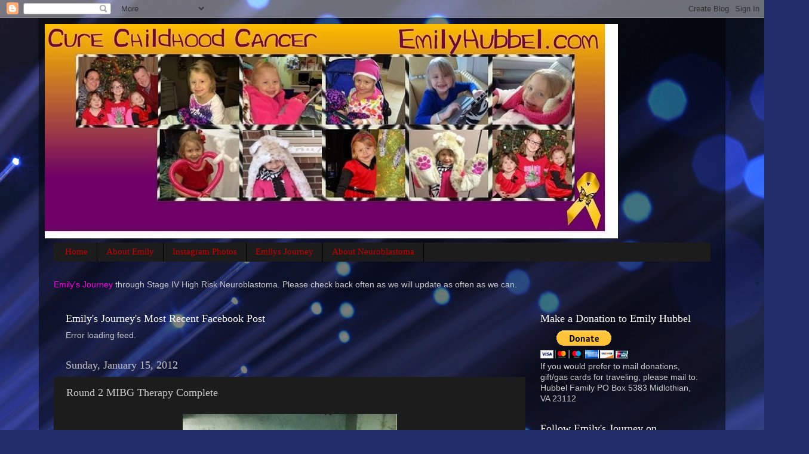

--- FILE ---
content_type: text/html; charset=UTF-8
request_url: http://www.emilyhubbel.com/2012/01/round-2-mibg-therapy-complete.html
body_size: 19511
content:
<!DOCTYPE html>
<html class='v2' dir='ltr' lang='en'>
<head>
<link href='https://www.blogger.com/static/v1/widgets/4128112664-css_bundle_v2.css' rel='stylesheet' type='text/css'/>
<meta content='width=1100' name='viewport'/>
<meta content='text/html; charset=UTF-8' http-equiv='Content-Type'/>
<meta content='blogger' name='generator'/>
<link href='http://www.emilyhubbel.com/favicon.ico' rel='icon' type='image/x-icon'/>
<link href='http://www.emilyhubbel.com/2012/01/round-2-mibg-therapy-complete.html' rel='canonical'/>
<link rel="alternate" type="application/atom+xml" title="Emily Hubbel - Atom" href="http://www.emilyhubbel.com/feeds/posts/default" />
<link rel="alternate" type="application/rss+xml" title="Emily Hubbel - RSS" href="http://www.emilyhubbel.com/feeds/posts/default?alt=rss" />
<link rel="service.post" type="application/atom+xml" title="Emily Hubbel - Atom" href="https://www.blogger.com/feeds/4897988351474195904/posts/default" />

<link rel="alternate" type="application/atom+xml" title="Emily Hubbel - Atom" href="http://www.emilyhubbel.com/feeds/1693398393697519785/comments/default" />
<!--Can't find substitution for tag [blog.ieCssRetrofitLinks]-->
<link href='https://blogger.googleusercontent.com/img/b/R29vZ2xl/AVvXsEgvFXTA43q6JSmArYI9mQ-se6CXXWPWoKMqZvBM3CwoI280GUChC94OYnS-U37MtlHp5ywQX6ldy1l6t-xUyzTCMBTvfLquqGs-EIeTXoNo689Ek8r5KWBkXxjsIh_a6FrpGBkvB6CC_H_8/s640/blogger-image--1680542337.jpg' rel='image_src'/>
<meta content='http://www.emilyhubbel.com/2012/01/round-2-mibg-therapy-complete.html' property='og:url'/>
<meta content='Round 2 MIBG Therapy Complete' property='og:title'/>
<meta content='A blog about Emily&#39;s journey through childhood cancer, neuroblastoma, Stage IV' property='og:description'/>
<meta content='https://blogger.googleusercontent.com/img/b/R29vZ2xl/AVvXsEgvFXTA43q6JSmArYI9mQ-se6CXXWPWoKMqZvBM3CwoI280GUChC94OYnS-U37MtlHp5ywQX6ldy1l6t-xUyzTCMBTvfLquqGs-EIeTXoNo689Ek8r5KWBkXxjsIh_a6FrpGBkvB6CC_H_8/w1200-h630-p-k-no-nu/blogger-image--1680542337.jpg' property='og:image'/>
<title>Emily Hubbel: Round 2 MIBG Therapy Complete</title>
<style id='page-skin-1' type='text/css'><!--
/*-----------------------------------------------
Blogger Template Style
Name:     Picture Window
Designer: Blogger
URL:      www.blogger.com
----------------------------------------------- */
/* Content
----------------------------------------------- */
body {
font: normal normal 15px Arial, Tahoma, Helvetica, FreeSans, sans-serif;
color: #cccccc;
background: #212c6a url(http://themes.googleusercontent.com/image?id=1hCfLZuvAMTaPFcYWfwMqSUvHQ40WoSRINV1LYkgf4RuUOJ_E3-iX-hl2rlpon2quJCUu) no-repeat fixed top center /* Credit: RBFried (http://www.istockphoto.com/googleimages.php?id=2524046&platform=blogger) */;
}
html body .region-inner {
min-width: 0;
max-width: 100%;
width: auto;
}
.content-outer {
font-size: 90%;
}
a:link {
text-decoration:none;
color: #ff00e4;
}
a:visited {
text-decoration:none;
color: #dd00d4;
}
a:hover {
text-decoration:underline;
color: #ff00d3;
}
.content-outer {
background: transparent url(//www.blogblog.com/1kt/transparent/black50.png) repeat scroll top left;
-moz-border-radius: 0;
-webkit-border-radius: 0;
-goog-ms-border-radius: 0;
border-radius: 0;
-moz-box-shadow: 0 0 3px rgba(0, 0, 0, .15);
-webkit-box-shadow: 0 0 3px rgba(0, 0, 0, .15);
-goog-ms-box-shadow: 0 0 3px rgba(0, 0, 0, .15);
box-shadow: 0 0 3px rgba(0, 0, 0, .15);
margin: 0 auto;
}
.content-inner {
padding: 10px;
}
/* Header
----------------------------------------------- */
.header-outer {
background: transparent none repeat-x scroll top left;
_background-image: none;
color: #ffffff;
-moz-border-radius: 0;
-webkit-border-radius: 0;
-goog-ms-border-radius: 0;
border-radius: 0;
}
.Header img, .Header #header-inner {
-moz-border-radius: 0;
-webkit-border-radius: 0;
-goog-ms-border-radius: 0;
border-radius: 0;
}
.header-inner .Header .titlewrapper,
.header-inner .Header .descriptionwrapper {
padding-left: 30px;
padding-right: 30px;
}
.Header h1 {
font: normal normal 48px Georgia, Utopia, 'Palatino Linotype', Palatino, serif;
text-shadow: 1px 1px 3px rgba(0, 0, 0, 0.3);
}
.Header h1 a {
color: #ffffff;
}
.Header .description {
font-size: 130%;
}
/* Tabs
----------------------------------------------- */
.tabs-inner {
margin: .5em 15px 1em;
padding: 0;
}
.tabs-inner .section {
margin: 0;
}
.tabs-inner .widget ul {
padding: 0;
background: #1c1c1c none repeat scroll bottom;
-moz-border-radius: 0;
-webkit-border-radius: 0;
-goog-ms-border-radius: 0;
border-radius: 0;
}
.tabs-inner .widget li {
border: none;
}
.tabs-inner .widget li a {
display: inline-block;
padding: .5em 1em;
margin-right: 0;
color: #c90000;
font: normal normal 15px Georgia, Utopia, 'Palatino Linotype', Palatino, serif;
-moz-border-radius: 0 0 0 0;
-webkit-border-top-left-radius: 0;
-webkit-border-top-right-radius: 0;
-goog-ms-border-radius: 0 0 0 0;
border-radius: 0 0 0 0;
background: transparent none no-repeat scroll top left;
border-right: 1px solid #000000;
}
.tabs-inner .widget li:first-child a {
padding-left: 1.25em;
-moz-border-radius-topleft: 0;
-moz-border-radius-bottomleft: 0;
-webkit-border-top-left-radius: 0;
-webkit-border-bottom-left-radius: 0;
-goog-ms-border-top-left-radius: 0;
-goog-ms-border-bottom-left-radius: 0;
border-top-left-radius: 0;
border-bottom-left-radius: 0;
}
.tabs-inner .widget li.selected a,
.tabs-inner .widget li a:hover {
position: relative;
z-index: 1;
background: #dd00d4 none repeat scroll bottom;
color: #ffffff;
-moz-box-shadow: 0 0 0 rgba(0, 0, 0, .15);
-webkit-box-shadow: 0 0 0 rgba(0, 0, 0, .15);
-goog-ms-box-shadow: 0 0 0 rgba(0, 0, 0, .15);
box-shadow: 0 0 0 rgba(0, 0, 0, .15);
}
/* Headings
----------------------------------------------- */
h2 {
font: normal normal 18px Georgia, Utopia, 'Palatino Linotype', Palatino, serif;
text-transform: none;
color: #ffffff;
margin: .5em 0;
}
/* Main
----------------------------------------------- */
.main-outer {
background: transparent none repeat scroll top center;
-moz-border-radius: 0 0 0 0;
-webkit-border-top-left-radius: 0;
-webkit-border-top-right-radius: 0;
-webkit-border-bottom-left-radius: 0;
-webkit-border-bottom-right-radius: 0;
-goog-ms-border-radius: 0 0 0 0;
border-radius: 0 0 0 0;
-moz-box-shadow: 0 0 0 rgba(0, 0, 0, .15);
-webkit-box-shadow: 0 0 0 rgba(0, 0, 0, .15);
-goog-ms-box-shadow: 0 0 0 rgba(0, 0, 0, .15);
box-shadow: 0 0 0 rgba(0, 0, 0, .15);
}
.main-inner {
padding: 15px 20px 20px;
}
.main-inner .column-center-inner {
padding: 0 0;
}
.main-inner .column-left-inner {
padding-left: 0;
}
.main-inner .column-right-inner {
padding-right: 0;
}
/* Posts
----------------------------------------------- */
h3.post-title {
margin: 0;
font: normal normal 18px Georgia, Utopia, 'Palatino Linotype', Palatino, serif;
}
.comments h4 {
margin: 1em 0 0;
font: normal normal 18px Georgia, Utopia, 'Palatino Linotype', Palatino, serif;
}
.date-header span {
color: #c3c3c3;
}
.post-outer {
background-color: #1c1c1c;
border: solid 1px transparent;
-moz-border-radius: 0;
-webkit-border-radius: 0;
border-radius: 0;
-goog-ms-border-radius: 0;
padding: 15px 20px;
margin: 0 -20px 20px;
}
.post-body {
line-height: 1.4;
font-size: 110%;
position: relative;
}
.post-header {
margin: 0 0 1.5em;
color: #999999;
line-height: 1.6;
}
.post-footer {
margin: .5em 0 0;
color: #999999;
line-height: 1.6;
}
#blog-pager {
font-size: 140%
}
#comments .comment-author {
padding-top: 1.5em;
border-top: dashed 1px #ccc;
border-top: dashed 1px rgba(128, 128, 128, .5);
background-position: 0 1.5em;
}
#comments .comment-author:first-child {
padding-top: 0;
border-top: none;
}
.avatar-image-container {
margin: .2em 0 0;
}
/* Comments
----------------------------------------------- */
.comments .comments-content .icon.blog-author {
background-repeat: no-repeat;
background-image: url([data-uri]);
}
.comments .comments-content .loadmore a {
border-top: 1px solid #ff00d3;
border-bottom: 1px solid #ff00d3;
}
.comments .continue {
border-top: 2px solid #ff00d3;
}
/* Widgets
----------------------------------------------- */
.widget ul, .widget #ArchiveList ul.flat {
padding: 0;
list-style: none;
}
.widget ul li, .widget #ArchiveList ul.flat li {
border-top: dashed 1px #ccc;
border-top: dashed 1px rgba(128, 128, 128, .5);
}
.widget ul li:first-child, .widget #ArchiveList ul.flat li:first-child {
border-top: none;
}
.widget .post-body ul {
list-style: disc;
}
.widget .post-body ul li {
border: none;
}
/* Footer
----------------------------------------------- */
.footer-outer {
color:#c3c3c3;
background: transparent none repeat scroll top center;
-moz-border-radius: 0 0 0 0;
-webkit-border-top-left-radius: 0;
-webkit-border-top-right-radius: 0;
-webkit-border-bottom-left-radius: 0;
-webkit-border-bottom-right-radius: 0;
-goog-ms-border-radius: 0 0 0 0;
border-radius: 0 0 0 0;
-moz-box-shadow: 0 0 0 rgba(0, 0, 0, .15);
-webkit-box-shadow: 0 0 0 rgba(0, 0, 0, .15);
-goog-ms-box-shadow: 0 0 0 rgba(0, 0, 0, .15);
box-shadow: 0 0 0 rgba(0, 0, 0, .15);
}
.footer-inner {
padding: 10px 20px 20px;
}
.footer-outer a {
color: #c90000;
}
.footer-outer a:visited {
color: #850008;
}
.footer-outer a:hover {
color: #c90d00;
}
.footer-outer .widget h2 {
color: #ffffff;
}
/* Mobile
----------------------------------------------- */
html body.mobile {
height: auto;
}
html body.mobile {
min-height: 480px;
background-size: 100% auto;
}
.mobile .body-fauxcolumn-outer {
background: transparent none repeat scroll top left;
}
html .mobile .mobile-date-outer, html .mobile .blog-pager {
border-bottom: none;
background: transparent none repeat scroll top center;
margin-bottom: 10px;
}
.mobile .date-outer {
background: transparent none repeat scroll top center;
}
.mobile .header-outer, .mobile .main-outer,
.mobile .post-outer, .mobile .footer-outer {
-moz-border-radius: 0;
-webkit-border-radius: 0;
-goog-ms-border-radius: 0;
border-radius: 0;
}
.mobile .content-outer,
.mobile .main-outer,
.mobile .post-outer {
background: inherit;
border: none;
}
.mobile .content-outer {
font-size: 100%;
}
.mobile-link-button {
background-color: #ff00e4;
}
.mobile-link-button a:link, .mobile-link-button a:visited {
color: #1c1c1c;
}
.mobile-index-contents {
color: #cccccc;
}
.mobile .tabs-inner .PageList .widget-content {
background: #dd00d4 none repeat scroll bottom;
color: #ffffff;
}
.mobile .tabs-inner .PageList .widget-content .pagelist-arrow {
border-left: 1px solid #000000;
}

--></style>
<style id='template-skin-1' type='text/css'><!--
body {
min-width: 1150px;
}
.content-outer, .content-fauxcolumn-outer, .region-inner {
min-width: 1150px;
max-width: 1150px;
_width: 1150px;
}
.main-inner .columns {
padding-left: 0;
padding-right: 310px;
}
.main-inner .fauxcolumn-center-outer {
left: 0;
right: 310px;
/* IE6 does not respect left and right together */
_width: expression(this.parentNode.offsetWidth -
parseInt("0") -
parseInt("310px") + 'px');
}
.main-inner .fauxcolumn-left-outer {
width: 0;
}
.main-inner .fauxcolumn-right-outer {
width: 310px;
}
.main-inner .column-left-outer {
width: 0;
right: 100%;
margin-left: -0;
}
.main-inner .column-right-outer {
width: 310px;
margin-right: -310px;
}
#layout {
min-width: 0;
}
#layout .content-outer {
min-width: 0;
width: 800px;
}
#layout .region-inner {
min-width: 0;
width: auto;
}
body#layout div.add_widget {
padding: 8px;
}
body#layout div.add_widget a {
margin-left: 32px;
}
--></style>
<style>
    body {background-image:url(http\:\/\/themes.googleusercontent.com\/image?id=1hCfLZuvAMTaPFcYWfwMqSUvHQ40WoSRINV1LYkgf4RuUOJ_E3-iX-hl2rlpon2quJCUu);}
    
@media (max-width: 200px) { body {background-image:url(http\:\/\/themes.googleusercontent.com\/image?id=1hCfLZuvAMTaPFcYWfwMqSUvHQ40WoSRINV1LYkgf4RuUOJ_E3-iX-hl2rlpon2quJCUu&options=w200);}}
@media (max-width: 400px) and (min-width: 201px) { body {background-image:url(http\:\/\/themes.googleusercontent.com\/image?id=1hCfLZuvAMTaPFcYWfwMqSUvHQ40WoSRINV1LYkgf4RuUOJ_E3-iX-hl2rlpon2quJCUu&options=w400);}}
@media (max-width: 800px) and (min-width: 401px) { body {background-image:url(http\:\/\/themes.googleusercontent.com\/image?id=1hCfLZuvAMTaPFcYWfwMqSUvHQ40WoSRINV1LYkgf4RuUOJ_E3-iX-hl2rlpon2quJCUu&options=w800);}}
@media (max-width: 1200px) and (min-width: 801px) { body {background-image:url(http\:\/\/themes.googleusercontent.com\/image?id=1hCfLZuvAMTaPFcYWfwMqSUvHQ40WoSRINV1LYkgf4RuUOJ_E3-iX-hl2rlpon2quJCUu&options=w1200);}}
/* Last tag covers anything over one higher than the previous max-size cap. */
@media (min-width: 1201px) { body {background-image:url(http\:\/\/themes.googleusercontent.com\/image?id=1hCfLZuvAMTaPFcYWfwMqSUvHQ40WoSRINV1LYkgf4RuUOJ_E3-iX-hl2rlpon2quJCUu&options=w1600);}}
  </style>
<link href='https://www.blogger.com/dyn-css/authorization.css?targetBlogID=4897988351474195904&amp;zx=bce6fae2-872e-4d79-bc42-74953166c704' media='none' onload='if(media!=&#39;all&#39;)media=&#39;all&#39;' rel='stylesheet'/><noscript><link href='https://www.blogger.com/dyn-css/authorization.css?targetBlogID=4897988351474195904&amp;zx=bce6fae2-872e-4d79-bc42-74953166c704' rel='stylesheet'/></noscript>
<meta name='google-adsense-platform-account' content='ca-host-pub-1556223355139109'/>
<meta name='google-adsense-platform-domain' content='blogspot.com'/>

</head>
<body class='loading variant-screen'>
<div class='navbar section' id='navbar' name='Navbar'><div class='widget Navbar' data-version='1' id='Navbar1'><script type="text/javascript">
    function setAttributeOnload(object, attribute, val) {
      if(window.addEventListener) {
        window.addEventListener('load',
          function(){ object[attribute] = val; }, false);
      } else {
        window.attachEvent('onload', function(){ object[attribute] = val; });
      }
    }
  </script>
<div id="navbar-iframe-container"></div>
<script type="text/javascript" src="https://apis.google.com/js/platform.js"></script>
<script type="text/javascript">
      gapi.load("gapi.iframes:gapi.iframes.style.bubble", function() {
        if (gapi.iframes && gapi.iframes.getContext) {
          gapi.iframes.getContext().openChild({
              url: 'https://www.blogger.com/navbar/4897988351474195904?po\x3d1693398393697519785\x26origin\x3dhttp://www.emilyhubbel.com',
              where: document.getElementById("navbar-iframe-container"),
              id: "navbar-iframe"
          });
        }
      });
    </script><script type="text/javascript">
(function() {
var script = document.createElement('script');
script.type = 'text/javascript';
script.src = '//pagead2.googlesyndication.com/pagead/js/google_top_exp.js';
var head = document.getElementsByTagName('head')[0];
if (head) {
head.appendChild(script);
}})();
</script>
</div></div>
<div class='body-fauxcolumns'>
<div class='fauxcolumn-outer body-fauxcolumn-outer'>
<div class='cap-top'>
<div class='cap-left'></div>
<div class='cap-right'></div>
</div>
<div class='fauxborder-left'>
<div class='fauxborder-right'></div>
<div class='fauxcolumn-inner'>
</div>
</div>
<div class='cap-bottom'>
<div class='cap-left'></div>
<div class='cap-right'></div>
</div>
</div>
</div>
<div class='content'>
<div class='content-fauxcolumns'>
<div class='fauxcolumn-outer content-fauxcolumn-outer'>
<div class='cap-top'>
<div class='cap-left'></div>
<div class='cap-right'></div>
</div>
<div class='fauxborder-left'>
<div class='fauxborder-right'></div>
<div class='fauxcolumn-inner'>
</div>
</div>
<div class='cap-bottom'>
<div class='cap-left'></div>
<div class='cap-right'></div>
</div>
</div>
</div>
<div class='content-outer'>
<div class='content-cap-top cap-top'>
<div class='cap-left'></div>
<div class='cap-right'></div>
</div>
<div class='fauxborder-left content-fauxborder-left'>
<div class='fauxborder-right content-fauxborder-right'></div>
<div class='content-inner'>
<header>
<div class='header-outer'>
<div class='header-cap-top cap-top'>
<div class='cap-left'></div>
<div class='cap-right'></div>
</div>
<div class='fauxborder-left header-fauxborder-left'>
<div class='fauxborder-right header-fauxborder-right'></div>
<div class='region-inner header-inner'>
<div class='header section' id='header' name='Header'><div class='widget Header' data-version='1' id='Header1'>
<div id='header-inner'>
<a href='http://www.emilyhubbel.com/' style='display: block'>
<img alt='Emily Hubbel' height='359px; ' id='Header1_headerimg' src='https://blogger.googleusercontent.com/img/b/R29vZ2xl/AVvXsEiEWenIljol8Nm-TTVRMNCFM8qKuWYS95vIO7CUYJX5QMHJyj8zmxLwid2dpgu4wJq3R0z2BpwdOliHL24Z2XHw0pwDpq0Ad6ngCjV15iCUdL02x5NfWKG7eRJe8Yw08Ui_upVdwttHSGG5/s1600/image.jpg' style='display: block' width='960px; '/>
</a>
</div>
</div></div>
</div>
</div>
<div class='header-cap-bottom cap-bottom'>
<div class='cap-left'></div>
<div class='cap-right'></div>
</div>
</div>
</header>
<div class='tabs-outer'>
<div class='tabs-cap-top cap-top'>
<div class='cap-left'></div>
<div class='cap-right'></div>
</div>
<div class='fauxborder-left tabs-fauxborder-left'>
<div class='fauxborder-right tabs-fauxborder-right'></div>
<div class='region-inner tabs-inner'>
<div class='tabs section' id='crosscol' name='Cross-Column'><div class='widget PageList' data-version='1' id='PageList1'>
<h2>Pages</h2>
<div class='widget-content'>
<ul>
<li>
<a href='http://www.emilyhubbel.com/'>Home</a>
</li>
<li>
<a href='http://www.emilyhubbel.com/p/about-emily.html'>About Emily</a>
</li>
<li>
<a href='http://instajelly.com/emilyhubbeldotcom'>Instagram Photos</a>
</li>
<li>
<a href='http://www.emilyhubbel.com/p/emilys-journey.html'>Emilys Journey</a>
</li>
<li>
<a href='http://www.emilyhubbel.com/p/about-neuroblastoma.html'>About Neuroblastoma</a>
</li>
</ul>
<div class='clear'></div>
</div>
</div><div class='widget Text' data-version='1' id='Text1'>
<div class='widget-content'>
<a href="http://www.facebook.com/emilysjourney">Emily's Journey</a> through Stage IV High Risk Neuroblastoma. Please check back often as we will update as often as we can.
</div>
<div class='clear'></div>
</div></div>
<div class='tabs no-items section' id='crosscol-overflow' name='Cross-Column 2'></div>
</div>
</div>
<div class='tabs-cap-bottom cap-bottom'>
<div class='cap-left'></div>
<div class='cap-right'></div>
</div>
</div>
<div class='main-outer'>
<div class='main-cap-top cap-top'>
<div class='cap-left'></div>
<div class='cap-right'></div>
</div>
<div class='fauxborder-left main-fauxborder-left'>
<div class='fauxborder-right main-fauxborder-right'></div>
<div class='region-inner main-inner'>
<div class='columns fauxcolumns'>
<div class='fauxcolumn-outer fauxcolumn-center-outer'>
<div class='cap-top'>
<div class='cap-left'></div>
<div class='cap-right'></div>
</div>
<div class='fauxborder-left'>
<div class='fauxborder-right'></div>
<div class='fauxcolumn-inner'>
</div>
</div>
<div class='cap-bottom'>
<div class='cap-left'></div>
<div class='cap-right'></div>
</div>
</div>
<div class='fauxcolumn-outer fauxcolumn-left-outer'>
<div class='cap-top'>
<div class='cap-left'></div>
<div class='cap-right'></div>
</div>
<div class='fauxborder-left'>
<div class='fauxborder-right'></div>
<div class='fauxcolumn-inner'>
</div>
</div>
<div class='cap-bottom'>
<div class='cap-left'></div>
<div class='cap-right'></div>
</div>
</div>
<div class='fauxcolumn-outer fauxcolumn-right-outer'>
<div class='cap-top'>
<div class='cap-left'></div>
<div class='cap-right'></div>
</div>
<div class='fauxborder-left'>
<div class='fauxborder-right'></div>
<div class='fauxcolumn-inner'>
</div>
</div>
<div class='cap-bottom'>
<div class='cap-left'></div>
<div class='cap-right'></div>
</div>
</div>
<!-- corrects IE6 width calculation -->
<div class='columns-inner'>
<div class='column-center-outer'>
<div class='column-center-inner'>
<div class='main section' id='main' name='Main'><div class='widget Feed' data-version='1' id='Feed1'>
<h2>Emily's Journey's Most Recent Facebook Post</h2>
<div class='widget-content' id='Feed1_feedItemListDisplay'>
<span style='filter: alpha(25); opacity: 0.25;'>
<a href='http://www.facebook.com/feeds/page.php?format=atom10&id=174632929249718'>Loading...</a>
</span>
</div>
<div class='clear'></div>
</div><div class='widget Blog' data-version='1' id='Blog1'>
<div class='blog-posts hfeed'>

          <div class="date-outer">
        
<h2 class='date-header'><span>Sunday, January 15, 2012</span></h2>

          <div class="date-posts">
        
<div class='post-outer'>
<div class='post hentry uncustomized-post-template' itemprop='blogPost' itemscope='itemscope' itemtype='http://schema.org/BlogPosting'>
<meta content='https://blogger.googleusercontent.com/img/b/R29vZ2xl/AVvXsEgvFXTA43q6JSmArYI9mQ-se6CXXWPWoKMqZvBM3CwoI280GUChC94OYnS-U37MtlHp5ywQX6ldy1l6t-xUyzTCMBTvfLquqGs-EIeTXoNo689Ek8r5KWBkXxjsIh_a6FrpGBkvB6CC_H_8/s640/blogger-image--1680542337.jpg' itemprop='image_url'/>
<meta content='4897988351474195904' itemprop='blogId'/>
<meta content='1693398393697519785' itemprop='postId'/>
<a name='1693398393697519785'></a>
<h3 class='post-title entry-title' itemprop='name'>
Round 2 MIBG Therapy Complete
</h3>
<div class='post-header'>
<div class='post-header-line-1'></div>
</div>
<div class='post-body entry-content' id='post-body-1693398393697519785' itemprop='description articleBody'>
<table align="center" cellpadding="0" cellspacing="0" class="tr-caption-container" style="margin-left: auto; margin-right: auto; text-align: center;"><tbody><tr><td style="text-align: center;"><a href="https://blogger.googleusercontent.com/img/b/R29vZ2xl/AVvXsEgvFXTA43q6JSmArYI9mQ-se6CXXWPWoKMqZvBM3CwoI280GUChC94OYnS-U37MtlHp5ywQX6ldy1l6t-xUyzTCMBTvfLquqGs-EIeTXoNo689Ek8r5KWBkXxjsIh_a6FrpGBkvB6CC_H_8/s640/blogger-image--1680542337.jpg" imageanchor="1" style="margin-left: auto; margin-right: auto;"><img border="0" src="https://blogger.googleusercontent.com/img/b/R29vZ2xl/AVvXsEgvFXTA43q6JSmArYI9mQ-se6CXXWPWoKMqZvBM3CwoI280GUChC94OYnS-U37MtlHp5ywQX6ldy1l6t-xUyzTCMBTvfLquqGs-EIeTXoNo689Ek8r5KWBkXxjsIh_a6FrpGBkvB6CC_H_8/s640/blogger-image--1680542337.jpg" /></a></td></tr><tr><td class="tr-caption" style="text-align: center;">Emily in the garage at CHOP with her lifesize Minnie balloon from Sue George</td></tr></tbody></table>Yesterday Emily completed Round 2 of MIBG Therapy, and that will be her last MIBG Therapy that she will be able to have.  Sometime after the 26th (I believe, just have to confirm with our home hospital) Emily will have her stem cells given back to her with the hopes that her hemoglobin (red blood cells) and platelets (the most) will recover on their own.  This will be the most important thing is to make sure that her platelets recover so that she will be eligible for other trials to rid of this horrible cancer.<br />
<br />
The infusion for MIBG Therapy began Thursday after and her numbers were at 21. We did the ativan again as well as the bladder medicine and later Thursday we noticed that she was flipping out about bugs.  At first there was tiny ants in her food and then there was flies all around and then there was bees and the bees were in her blankets.  I kept trying to reassure her that there was not any bugs around her and she was ok, but she was screaming and not happy.  So, we decided to lower the dosage of the ativan and instead of every 4 hours, changed it to every 5 hours.  This really ended up helping a lot.  Thursday evening, it was 11 PM and she was crying about everything, nothing was making her happy, she just needed something to take the edge off, she was so tired but would not sleep and crying about everything.  So, they gave her a low dose of benadryl and within 10 minutes she was peacefully sleeping. Friday morning they were at 9.8, her levels were much like they were last time. Friday was better and the 5 hours spaced out really helped.  I had heard that Nuc Med was coming back in the later part of the afternoon and I had asked if they could have her numbers checked again in hopes that if she was at 7 that they would allow the foley to come out and stop the fluids and medicines except the SSKI.  They were at 7, exactly 7.  He followed up with the nurse who followed up with the doctor and he came in and said yes but we would still have to wait the 48 hours from infusion of MIBG Therapy to get the MIBG "super scan" completed.  We were ok with that and anything that would make Emily happier and be able to sleep with Mommy again (although she shouldn't be, but we don't care...as long as she is happy).  She was so happy that the foley was coming out that she helped take it out. I told Dr. Maris (he was the on floor oncologist) that he rocked for allowing us to do this (when typically if it had been 48 hours she could have been released) and he looked at me like I was crazy.  But Dr. Maris is a good man, good doctor and does amazing things and even goes to the senate (<a href="http://www.chop.edu/service/oncology/childhood-cancer-awareness/">http://www.chop.edu/service/oncology/childhood-cancer-awareness/</a>). Saturday was discharge day and she would have her MIBG "super scan" at 130 PM, she was ready and couldn't wait to get it over and done with.  I won't stress over the scan, but "it appeared" that we saw some other things that were not there before and even on the other "super scan" done back in November.  Bob, the tech, took special attention to Emily's left leg, and when I asked why he was taking another picture of it, he said oh because we have to.  He was talking through his computer and running in and out of the room, so now as parents who have been through MIBG scans before, we are not idiots.  Again, we won't stress and we will wait to see what comes out of the scans when we get the results back from the doctors.<br />
<br />
We came back to the campground last night and will be here till Monday when we leave Monday to head home to make sure that Emily is ok and if she needs anything we will be close to CHOP that we can head back.  Emily is doing well, she is just tired off and on and quickly.  We are enjoying time together and thankful for a warm camper, because it is cold here. Thank you again Timberlane Campground, you all have been amazing to us and we continue to thank you for your kindness and warmness toward us.<br />
<br />
When we get home, Emily will have clinic on Tuesday morning and we will be off to reading.  Thanks to Donna Ludwinski whose son <a href="http://www.caringbridge.org/visit/erikludwinski">Erik</a> who passed away 2-9-10 from NB who relapsed after 13 years, is such a great advocate and has a lot of information.  Doug thought I should get in touch with her and I am really happy that I have, she sent us a lot of information which Doug and I will start getting into.  I also contacted Maya Thompson (<a href="http://rockstarronan.com/">Ronan's Mommy</a>) who passed away 5-9-2011 and she will be sending me Shollers information to get in touch with her.  There are a lot of amazing women who are trying to do amazing things for this stupid ass cancer, NB. And we will be in touch with Sloan as well to talk with Kushner.  I don't know where things will take us, and I have no idea what the expect that will happen in the next 6 weeks, our hopes are that there is no progression and her platelets are at least above 50 so Emily will qualify for a different type of treatment.<br />
<br />
We are not in denial that NB is a horrible cancer and we have to get it and go at it quickly, things can change so quickly and without you even knowing it.  So the 6 weeks is where we sit and worry again about the waiting, the waiting is this going to work?  February 20th we will be back at CHOP for MIBG Injection with MIBG Tuesday February 21st. We are 6 weeks out and the scanxiety has already started.  I am thinking we will be bringing the camper back again not knowing how long we will be here or what will action happen when we are here, but I guess we will cross that road when we get closer to the fact.<br />
<br />
Thank you everyone for your prayers, you love and your kindness.  Many of you have been very supportive and wondering what will help us while we are home.  Thank you. We will be home by Tuesday, and there will be a cooler (requested by FGP - Laura, THANK YOU!) on our front porch if you want to drop food off, you will just have to put ice in the cooler.  If you want to drop off something hot, normally between 5 and 6pm should be fine.  Our family eats all organic and natural foods.  We still are not up for much of talking yet, and honestly not sure that we will ever be, but we do appreciate everyones wonderful kindness.  For me, I find it easier to hide behind the computer screen for now because emotions take over.  Again gas gift cards for traveling are must appreciated, Whole Foods and Trader Joes gift gards are very much appreciated, and honestly just support means the most.  Again thank you all for all of your wonderful love, thoughts, support you have left for us.<br />
<br />
What I ask the most is that you keep spreading the awareness about childhood cancer and about Emily who is fighting NB.  Share her with everyone, she is special (and not because she is our child and not because she is fighting for her life, but because she really is.  Each child is special) and everyone deserves to know about her.   And most of all make sure that each night you hug and kiss your children and tell them how much you love them.<br />
<br />
<br />
<br />
<br />
<div class="separator" style="clear: both; text-align: center;"><br />
</div>
<div style='clear: both;'></div>
</div>
<div class='post-footer'>
<div class='post-footer-line post-footer-line-1'>
<span class='post-author vcard'>
Posted by
<span class='fn' itemprop='author' itemscope='itemscope' itemtype='http://schema.org/Person'>
<meta content='https://www.blogger.com/profile/18173649369793835227' itemprop='url'/>
<a class='g-profile' href='https://www.blogger.com/profile/18173649369793835227' rel='author' title='author profile'>
<span itemprop='name'>Emily&#39;s Family</span>
</a>
</span>
</span>
<span class='post-timestamp'>
at
<meta content='http://www.emilyhubbel.com/2012/01/round-2-mibg-therapy-complete.html' itemprop='url'/>
<a class='timestamp-link' href='http://www.emilyhubbel.com/2012/01/round-2-mibg-therapy-complete.html' rel='bookmark' title='permanent link'><abbr class='published' itemprop='datePublished' title='2012-01-15T08:49:00-05:00'>1/15/2012</abbr></a>
</span>
<span class='post-comment-link'>
</span>
<span class='post-icons'>
<span class='item-action'>
<a href='https://www.blogger.com/email-post/4897988351474195904/1693398393697519785' title='Email Post'>
<img alt='' class='icon-action' height='13' src='https://resources.blogblog.com/img/icon18_email.gif' width='18'/>
</a>
</span>
</span>
<div class='post-share-buttons goog-inline-block'>
</div>
</div>
<div class='post-footer-line post-footer-line-2'>
<span class='post-labels'>
Labels:
<a href='http://www.emilyhubbel.com/search/label/CaringBridge' rel='tag'>CaringBridge</a>,
<a href='http://www.emilyhubbel.com/search/label/CHOP' rel='tag'>CHOP</a>,
<a href='http://www.emilyhubbel.com/search/label/Emily%20Hubbel' rel='tag'>Emily Hubbel</a>,
<a href='http://www.emilyhubbel.com/search/label/Erik%20Ludwinski' rel='tag'>Erik Ludwinski</a>,
<a href='http://www.emilyhubbel.com/search/label/Fairy%20Godmother%20Project' rel='tag'>Fairy Godmother Project</a>,
<a href='http://www.emilyhubbel.com/search/label/FUCK%20CANCER' rel='tag'>FUCK CANCER</a>,
<a href='http://www.emilyhubbel.com/search/label/Fuck%20Neuroblastoma' rel='tag'>Fuck Neuroblastoma</a>,
<a href='http://www.emilyhubbel.com/search/label/MIBG%20Therapy%20Round%202' rel='tag'>MIBG Therapy Round 2</a>,
<a href='http://www.emilyhubbel.com/search/label/Sholler' rel='tag'>Sholler</a>,
<a href='http://www.emilyhubbel.com/search/label/Sloan' rel='tag'>Sloan</a>,
<a href='http://www.emilyhubbel.com/search/label/www.emilyhubbel.com' rel='tag'>www.emilyhubbel.com</a>,
<a href='http://www.emilyhubbel.com/search/label/www.rockstarronan.com' rel='tag'>www.rockstarronan.com</a>
</span>
</div>
<div class='post-footer-line post-footer-line-3'>
<span class='post-location'>
</span>
</div>
</div>
</div>
<div class='comments' id='comments'>
<a name='comments'></a>
<h4>3 comments:</h4>
<div class='comments-content'>
<script async='async' src='' type='text/javascript'></script>
<script type='text/javascript'>
    (function() {
      var items = null;
      var msgs = null;
      var config = {};

// <![CDATA[
      var cursor = null;
      if (items && items.length > 0) {
        cursor = parseInt(items[items.length - 1].timestamp) + 1;
      }

      var bodyFromEntry = function(entry) {
        var text = (entry &&
                    ((entry.content && entry.content.$t) ||
                     (entry.summary && entry.summary.$t))) ||
            '';
        if (entry && entry.gd$extendedProperty) {
          for (var k in entry.gd$extendedProperty) {
            if (entry.gd$extendedProperty[k].name == 'blogger.contentRemoved') {
              return '<span class="deleted-comment">' + text + '</span>';
            }
          }
        }
        return text;
      }

      var parse = function(data) {
        cursor = null;
        var comments = [];
        if (data && data.feed && data.feed.entry) {
          for (var i = 0, entry; entry = data.feed.entry[i]; i++) {
            var comment = {};
            // comment ID, parsed out of the original id format
            var id = /blog-(\d+).post-(\d+)/.exec(entry.id.$t);
            comment.id = id ? id[2] : null;
            comment.body = bodyFromEntry(entry);
            comment.timestamp = Date.parse(entry.published.$t) + '';
            if (entry.author && entry.author.constructor === Array) {
              var auth = entry.author[0];
              if (auth) {
                comment.author = {
                  name: (auth.name ? auth.name.$t : undefined),
                  profileUrl: (auth.uri ? auth.uri.$t : undefined),
                  avatarUrl: (auth.gd$image ? auth.gd$image.src : undefined)
                };
              }
            }
            if (entry.link) {
              if (entry.link[2]) {
                comment.link = comment.permalink = entry.link[2].href;
              }
              if (entry.link[3]) {
                var pid = /.*comments\/default\/(\d+)\?.*/.exec(entry.link[3].href);
                if (pid && pid[1]) {
                  comment.parentId = pid[1];
                }
              }
            }
            comment.deleteclass = 'item-control blog-admin';
            if (entry.gd$extendedProperty) {
              for (var k in entry.gd$extendedProperty) {
                if (entry.gd$extendedProperty[k].name == 'blogger.itemClass') {
                  comment.deleteclass += ' ' + entry.gd$extendedProperty[k].value;
                } else if (entry.gd$extendedProperty[k].name == 'blogger.displayTime') {
                  comment.displayTime = entry.gd$extendedProperty[k].value;
                }
              }
            }
            comments.push(comment);
          }
        }
        return comments;
      };

      var paginator = function(callback) {
        if (hasMore()) {
          var url = config.feed + '?alt=json&v=2&orderby=published&reverse=false&max-results=50';
          if (cursor) {
            url += '&published-min=' + new Date(cursor).toISOString();
          }
          window.bloggercomments = function(data) {
            var parsed = parse(data);
            cursor = parsed.length < 50 ? null
                : parseInt(parsed[parsed.length - 1].timestamp) + 1
            callback(parsed);
            window.bloggercomments = null;
          }
          url += '&callback=bloggercomments';
          var script = document.createElement('script');
          script.type = 'text/javascript';
          script.src = url;
          document.getElementsByTagName('head')[0].appendChild(script);
        }
      };
      var hasMore = function() {
        return !!cursor;
      };
      var getMeta = function(key, comment) {
        if ('iswriter' == key) {
          var matches = !!comment.author
              && comment.author.name == config.authorName
              && comment.author.profileUrl == config.authorUrl;
          return matches ? 'true' : '';
        } else if ('deletelink' == key) {
          return config.baseUri + '/comment/delete/'
               + config.blogId + '/' + comment.id;
        } else if ('deleteclass' == key) {
          return comment.deleteclass;
        }
        return '';
      };

      var replybox = null;
      var replyUrlParts = null;
      var replyParent = undefined;

      var onReply = function(commentId, domId) {
        if (replybox == null) {
          // lazily cache replybox, and adjust to suit this style:
          replybox = document.getElementById('comment-editor');
          if (replybox != null) {
            replybox.height = '250px';
            replybox.style.display = 'block';
            replyUrlParts = replybox.src.split('#');
          }
        }
        if (replybox && (commentId !== replyParent)) {
          replybox.src = '';
          document.getElementById(domId).insertBefore(replybox, null);
          replybox.src = replyUrlParts[0]
              + (commentId ? '&parentID=' + commentId : '')
              + '#' + replyUrlParts[1];
          replyParent = commentId;
        }
      };

      var hash = (window.location.hash || '#').substring(1);
      var startThread, targetComment;
      if (/^comment-form_/.test(hash)) {
        startThread = hash.substring('comment-form_'.length);
      } else if (/^c[0-9]+$/.test(hash)) {
        targetComment = hash.substring(1);
      }

      // Configure commenting API:
      var configJso = {
        'maxDepth': config.maxThreadDepth
      };
      var provider = {
        'id': config.postId,
        'data': items,
        'loadNext': paginator,
        'hasMore': hasMore,
        'getMeta': getMeta,
        'onReply': onReply,
        'rendered': true,
        'initComment': targetComment,
        'initReplyThread': startThread,
        'config': configJso,
        'messages': msgs
      };

      var render = function() {
        if (window.goog && window.goog.comments) {
          var holder = document.getElementById('comment-holder');
          window.goog.comments.render(holder, provider);
        }
      };

      // render now, or queue to render when library loads:
      if (window.goog && window.goog.comments) {
        render();
      } else {
        window.goog = window.goog || {};
        window.goog.comments = window.goog.comments || {};
        window.goog.comments.loadQueue = window.goog.comments.loadQueue || [];
        window.goog.comments.loadQueue.push(render);
      }
    })();
// ]]>
  </script>
<div id='comment-holder'>
<div class="comment-thread toplevel-thread"><ol id="top-ra"><li class="comment" id="c6415480238387743626"><div class="avatar-image-container"><img src="//blogger.googleusercontent.com/img/b/R29vZ2xl/AVvXsEhLMCHmCiPbEkHoYAqYdQleMY7iW4SuCtlMGGnaHyVf6si7gohWGSC_PT7u_TpzBho8QGr7dO9TfXRZ2UeBCZSfIzolFPTtMGcckqZkgPGesHxsW5IqzEx6bytE3DHRaUQ/s45-c/button150.jpg" alt=""/></div><div class="comment-block"><div class="comment-header"><cite class="user"><a href="https://www.blogger.com/profile/01298775922901141561" rel="nofollow">Mommy and Me Giveaways</a></cite><span class="icon user "></span><span class="datetime secondary-text"><a rel="nofollow" href="http://www.emilyhubbel.com/2012/01/round-2-mibg-therapy-complete.html?showComment=1326689121046#c6415480238387743626">January 15, 2012 11:45 PM</a></span></div><p class="comment-content">We are cheering for you Emily!!</p><span class="comment-actions secondary-text"><a class="comment-reply" target="_self" data-comment-id="6415480238387743626">Reply</a><span class="item-control blog-admin blog-admin pid-1779913357"><a target="_self" href="https://www.blogger.com/comment/delete/4897988351474195904/6415480238387743626">Delete</a></span></span></div><div class="comment-replies"><div id="c6415480238387743626-rt" class="comment-thread inline-thread hidden"><span class="thread-toggle thread-expanded"><span class="thread-arrow"></span><span class="thread-count"><a target="_self">Replies</a></span></span><ol id="c6415480238387743626-ra" class="thread-chrome thread-expanded"><div></div><div id="c6415480238387743626-continue" class="continue"><a class="comment-reply" target="_self" data-comment-id="6415480238387743626">Reply</a></div></ol></div></div><div class="comment-replybox-single" id="c6415480238387743626-ce"></div></li><li class="comment" id="c7681710158285625960"><div class="avatar-image-container"><img src="//resources.blogblog.com/img/blank.gif" alt=""/></div><div class="comment-block"><div class="comment-header"><cite class="user"><a href="http://www.maxloveproject.org" rel="nofollow">Audra</a></cite><span class="icon user "></span><span class="datetime secondary-text"><a rel="nofollow" href="http://www.emilyhubbel.com/2012/01/round-2-mibg-therapy-complete.html?showComment=1326862243988#c7681710158285625960">January 17, 2012 11:50 PM</a></span></div><p class="comment-content">Hi Shannon,  I just tried to post but it got erased, so I&#39;m going to be more brief.  You and Emily are inspirations!  Thanks for sharing your story with us all.  We&#39;d love to send Emily a Cloud B Twilight Turtle as a gift.  Our son, Max, is fighting brain cancer and this toy has been so awesome for him.  He&#39;s 4 yrs old too.  Just email us at maxloveproject@gmail.com with an address (our website is www.maxloveproject.org).  Sending 100% LOVE &amp; hugs, Audra &amp; SuperMax</p><span class="comment-actions secondary-text"><a class="comment-reply" target="_self" data-comment-id="7681710158285625960">Reply</a><span class="item-control blog-admin blog-admin pid-304076512"><a target="_self" href="https://www.blogger.com/comment/delete/4897988351474195904/7681710158285625960">Delete</a></span></span></div><div class="comment-replies"><div id="c7681710158285625960-rt" class="comment-thread inline-thread hidden"><span class="thread-toggle thread-expanded"><span class="thread-arrow"></span><span class="thread-count"><a target="_self">Replies</a></span></span><ol id="c7681710158285625960-ra" class="thread-chrome thread-expanded"><div></div><div id="c7681710158285625960-continue" class="continue"><a class="comment-reply" target="_self" data-comment-id="7681710158285625960">Reply</a></div></ol></div></div><div class="comment-replybox-single" id="c7681710158285625960-ce"></div></li><li class="comment" id="c8511102809119137548"><div class="avatar-image-container"><img src="//resources.blogblog.com/img/blank.gif" alt=""/></div><div class="comment-block"><div class="comment-header"><cite class="user">Anonymous</cite><span class="icon user "></span><span class="datetime secondary-text"><a rel="nofollow" href="http://www.emilyhubbel.com/2012/01/round-2-mibg-therapy-complete.html?showComment=1326909148436#c8511102809119137548">January 18, 2012 12:52 PM</a></span></div><p class="comment-content">Love you!<br><br>Penny</p><span class="comment-actions secondary-text"><a class="comment-reply" target="_self" data-comment-id="8511102809119137548">Reply</a><span class="item-control blog-admin blog-admin pid-304076512"><a target="_self" href="https://www.blogger.com/comment/delete/4897988351474195904/8511102809119137548">Delete</a></span></span></div><div class="comment-replies"><div id="c8511102809119137548-rt" class="comment-thread inline-thread hidden"><span class="thread-toggle thread-expanded"><span class="thread-arrow"></span><span class="thread-count"><a target="_self">Replies</a></span></span><ol id="c8511102809119137548-ra" class="thread-chrome thread-expanded"><div></div><div id="c8511102809119137548-continue" class="continue"><a class="comment-reply" target="_self" data-comment-id="8511102809119137548">Reply</a></div></ol></div></div><div class="comment-replybox-single" id="c8511102809119137548-ce"></div></li></ol><div id="top-continue" class="continue"><a class="comment-reply" target="_self">Add comment</a></div><div class="comment-replybox-thread" id="top-ce"></div><div class="loadmore hidden" data-post-id="1693398393697519785"><a target="_self">Load more...</a></div></div>
</div>
</div>
<p class='comment-footer'>
<div class='comment-form'>
<a name='comment-form'></a>
<p>
</p>
<a href='https://www.blogger.com/comment/frame/4897988351474195904?po=1693398393697519785&hl=en&saa=85391&origin=http://www.emilyhubbel.com' id='comment-editor-src'></a>
<iframe allowtransparency='true' class='blogger-iframe-colorize blogger-comment-from-post' frameborder='0' height='410px' id='comment-editor' name='comment-editor' src='' width='100%'></iframe>
<script src='https://www.blogger.com/static/v1/jsbin/1345082660-comment_from_post_iframe.js' type='text/javascript'></script>
<script type='text/javascript'>
      BLOG_CMT_createIframe('https://www.blogger.com/rpc_relay.html');
    </script>
</div>
</p>
<div id='backlinks-container'>
<div id='Blog1_backlinks-container'>
</div>
</div>
</div>
</div>

        </div></div>
      
</div>
<div class='blog-pager' id='blog-pager'>
<span id='blog-pager-newer-link'>
<a class='blog-pager-newer-link' href='http://www.emilyhubbel.com/2012/01/check-out-channel-8-news-tonight.html' id='Blog1_blog-pager-newer-link' title='Newer Post'>Newer Post</a>
</span>
<span id='blog-pager-older-link'>
<a class='blog-pager-older-link' href='http://www.emilyhubbel.com/2012/01/reality-stinks.html' id='Blog1_blog-pager-older-link' title='Older Post'>Older Post</a>
</span>
<a class='home-link' href='http://www.emilyhubbel.com/'>Home</a>
</div>
<div class='clear'></div>
<div class='post-feeds'>
<div class='feed-links'>
Subscribe to:
<a class='feed-link' href='http://www.emilyhubbel.com/feeds/1693398393697519785/comments/default' target='_blank' type='application/atom+xml'>Post Comments (Atom)</a>
</div>
</div>
</div></div>
</div>
</div>
<div class='column-left-outer'>
<div class='column-left-inner'>
<aside>
</aside>
</div>
</div>
<div class='column-right-outer'>
<div class='column-right-inner'>
<aside>
<div class='sidebar section' id='sidebar-right-1'><div class='widget HTML' data-version='1' id='HTML1'>
<h2 class='title'>Make a Donation to Emily Hubbel</h2>
<div class='widget-content'>
<form method="post" action="https://www.paypal.com/cgi-bin/webscr" target="_top">
<input value="_s-xclick" type="hidden" name="cmd" />
<input value="-----BEGIN [base64]/89SEp24w0QFTB/K2mVlSNHYXtHyD5QsIYG+U84uejha/J6fcoSHS8RgYMC8ZF2wYqEYGOiGdj0T7Bi08N6hAUvdRQJwP/RUi+NngFUAHkDIEbKvc5oIDIMoqLdHpbQPkX7K1Qz9wHhW+yOiJcxeiFCPq0pcGY2/[base64]/ETMS1ycjtkpkvjXZe9k+6CieLuLsPumsJ7QC1odNz3sJiCbs2wC0nLE0uLGaEtXynIgRqIddYCHx88pb5HTXv4SZeuv0Rqq4+axW9PLAAATU8w04qqjaSXgbGLP3NmohqM6bV9kZZwZLR/klDaQGo1u9uDb9lr4Yn+rBQIDAQABo4HuMIHrMB0GA1UdDgQWBBSWn3y7xm8XvVk/UtcKG+wQ1mSUazCBuwYDVR0jBIGzMIGwgBSWn3y7xm8XvVk/[base64]/zANBgkqhkiG9w0BAQUFAAOBgQCBXzpWmoBa5e9fo6ujionW1hUhPkOBakTr3YCDjbYfvJEiv/2P+IobhOGJr85+XHhN0v4gUkEDI8r2/rNk1m0GA8HKddvTjyGw/XqXa+LSTlDYkqI8OwR8GEYj4efEtcRpRYBxV8KxAW93YDWzFGvruKnnLbDAF6VR5w/[base64]/pV2Bf0atR+qyTm9o8jdBI/qX3aswysbotr4wzzaEp4YcvUt1nkTCfxFL1UQ7N669xZgiKf7/StmT34EWzWzxG3hcRbjXyAb5Zop5H7oKWh4WURK3Djrq7FaP7z0AZ5IOQO+2V5mG9mZEw==-----END PKCS7----- " type="hidden" name="encrypted" />
<input border="0" alt="PayPal - The safer, easier way to pay online!" src="https://www.paypalobjects.com/en_US/i/btn/btn_donateCC_LG.gif" type="image" name="submit" />
<img border="0" alt="" src="https://www.paypalobjects.com/en_US/i/scr/pixel.gif" width="1" height="1" />
</form>


If you would prefer to mail donations, gift/gas cards for traveling, please mail to:


Hubbel Family


PO Box 5383


Midlothian, VA 23112
</div>
<div class='clear'></div>
</div><div class='widget HTML' data-version='1' id='HTML2'>
<h2 class='title'>Follow Emily's Journey on Facebook</h2>
<div class='widget-content'>
<iframe src="http://www.facebook.com/plugins/like.php?href=http%3A%2F%2Fwww.facebook.com%2Femilysjourney&amp;layout=button_count&amp;show_faces=true&amp;width=450&amp;action=like&amp;font=arial&amp;colorscheme=light&amp;height=21" scrolling="no" frameborder="0" style="border:none; overflow:hidden; width:450px; height:21px;" allowtransparency="true"></iframe>
</div>
<div class='clear'></div>
</div><div class='widget Text' data-version='1' id='Text2'>
<h2 class='title'>Contact Us</h2>
<div class='widget-content'>
Should you need to reach us, please email us at:<br/><br/><a href="mailto:Shannon@emilyhubbel.com">Shannon@emilyhubbel.com</a><br/><br/><br/><br/>
</div>
<div class='clear'></div>
</div><div class='widget Profile' data-version='1' id='Profile1'>
<h2>About Us</h2>
<div class='widget-content'>
<a href='https://www.blogger.com/profile/18173649369793835227'><img alt='My photo' class='profile-img' height='64' src='//blogger.googleusercontent.com/img/b/R29vZ2xl/AVvXsEitzNKvnr2JXrI1_eL8EwaM9icmn_xeyU9YskeK10d_rGG3C1qC_RLrl-eELVMrfbBdKoF10aIf687A0AF3DS7V5JmwRGfGO3Nat3TexYmjFkTQpXd7EM2vOqbR_w67w2c/s220/Emily+Team+Emily.JPG' width='37'/></a>
<dl class='profile-datablock'>
<dt class='profile-data'>
<a class='profile-name-link g-profile' href='https://www.blogger.com/profile/18173649369793835227' rel='author' style='background-image: url(//www.blogger.com/img/logo-16.png);'>
Emily's Family
</a>
</dt>
</dl>
<a class='profile-link' href='https://www.blogger.com/profile/18173649369793835227' rel='author'>View my complete profile</a>
<div class='clear'></div>
</div>
</div></div>
<table border='0' cellpadding='0' cellspacing='0' class='section-columns columns-2'>
<tbody>
<tr>
<td class='first columns-cell'>
<div class='sidebar section' id='sidebar-right-2-1'><div class='widget Followers' data-version='1' id='Followers1'>
<h2 class='title'>Follow Emily's Family</h2>
<div class='widget-content'>
<div id='Followers1-wrapper'>
<div style='margin-right:2px;'>
<div><script type="text/javascript" src="https://apis.google.com/js/platform.js"></script>
<div id="followers-iframe-container"></div>
<script type="text/javascript">
    window.followersIframe = null;
    function followersIframeOpen(url) {
      gapi.load("gapi.iframes", function() {
        if (gapi.iframes && gapi.iframes.getContext) {
          window.followersIframe = gapi.iframes.getContext().openChild({
            url: url,
            where: document.getElementById("followers-iframe-container"),
            messageHandlersFilter: gapi.iframes.CROSS_ORIGIN_IFRAMES_FILTER,
            messageHandlers: {
              '_ready': function(obj) {
                window.followersIframe.getIframeEl().height = obj.height;
              },
              'reset': function() {
                window.followersIframe.close();
                followersIframeOpen("https://www.blogger.com/followers/frame/4897988351474195904?colors\x3dCgt0cmFuc3BhcmVudBILdHJhbnNwYXJlbnQaByNjY2NjY2MiByNmZjAwZTQqC3RyYW5zcGFyZW50MgcjZmZmZmZmOgcjY2NjY2NjQgcjZmYwMGU0SgcjMDAwMDAwUgcjZmYwMGU0Wgt0cmFuc3BhcmVudA%3D%3D\x26pageSize\x3d21\x26hl\x3den\x26origin\x3dhttp://www.emilyhubbel.com");
              },
              'open': function(url) {
                window.followersIframe.close();
                followersIframeOpen(url);
              }
            }
          });
        }
      });
    }
    followersIframeOpen("https://www.blogger.com/followers/frame/4897988351474195904?colors\x3dCgt0cmFuc3BhcmVudBILdHJhbnNwYXJlbnQaByNjY2NjY2MiByNmZjAwZTQqC3RyYW5zcGFyZW50MgcjZmZmZmZmOgcjY2NjY2NjQgcjZmYwMGU0SgcjMDAwMDAwUgcjZmYwMGU0Wgt0cmFuc3BhcmVudA%3D%3D\x26pageSize\x3d21\x26hl\x3den\x26origin\x3dhttp://www.emilyhubbel.com");
  </script></div>
</div>
</div>
<div class='clear'></div>
</div>
</div></div>
</td>
<td class='columns-cell'>
<div class='sidebar section' id='sidebar-right-2-2'><div class='widget BlogArchive' data-version='1' id='BlogArchive1'>
<h2>Blog Archive</h2>
<div class='widget-content'>
<div id='ArchiveList'>
<div id='BlogArchive1_ArchiveList'>
<ul class='flat'>
<li class='archivedate'>
<a href='http://www.emilyhubbel.com/2015/12/'>December</a> (2)
      </li>
<li class='archivedate'>
<a href='http://www.emilyhubbel.com/2015/08/'>August</a> (1)
      </li>
<li class='archivedate'>
<a href='http://www.emilyhubbel.com/2015/03/'>March</a> (3)
      </li>
<li class='archivedate'>
<a href='http://www.emilyhubbel.com/2015/02/'>February</a> (1)
      </li>
<li class='archivedate'>
<a href='http://www.emilyhubbel.com/2015/01/'>January</a> (2)
      </li>
<li class='archivedate'>
<a href='http://www.emilyhubbel.com/2014/12/'>December</a> (4)
      </li>
<li class='archivedate'>
<a href='http://www.emilyhubbel.com/2014/11/'>November</a> (4)
      </li>
<li class='archivedate'>
<a href='http://www.emilyhubbel.com/2014/08/'>August</a> (2)
      </li>
<li class='archivedate'>
<a href='http://www.emilyhubbel.com/2014/07/'>July</a> (1)
      </li>
<li class='archivedate'>
<a href='http://www.emilyhubbel.com/2014/06/'>June</a> (2)
      </li>
<li class='archivedate'>
<a href='http://www.emilyhubbel.com/2014/05/'>May</a> (3)
      </li>
<li class='archivedate'>
<a href='http://www.emilyhubbel.com/2014/04/'>April</a> (6)
      </li>
<li class='archivedate'>
<a href='http://www.emilyhubbel.com/2014/03/'>March</a> (7)
      </li>
<li class='archivedate'>
<a href='http://www.emilyhubbel.com/2014/02/'>February</a> (12)
      </li>
<li class='archivedate'>
<a href='http://www.emilyhubbel.com/2014/01/'>January</a> (7)
      </li>
<li class='archivedate'>
<a href='http://www.emilyhubbel.com/2013/12/'>December</a> (2)
      </li>
<li class='archivedate'>
<a href='http://www.emilyhubbel.com/2013/11/'>November</a> (6)
      </li>
<li class='archivedate'>
<a href='http://www.emilyhubbel.com/2013/09/'>September</a> (5)
      </li>
<li class='archivedate'>
<a href='http://www.emilyhubbel.com/2013/08/'>August</a> (1)
      </li>
<li class='archivedate'>
<a href='http://www.emilyhubbel.com/2013/07/'>July</a> (6)
      </li>
<li class='archivedate'>
<a href='http://www.emilyhubbel.com/2013/05/'>May</a> (2)
      </li>
<li class='archivedate'>
<a href='http://www.emilyhubbel.com/2013/04/'>April</a> (1)
      </li>
<li class='archivedate'>
<a href='http://www.emilyhubbel.com/2013/03/'>March</a> (3)
      </li>
<li class='archivedate'>
<a href='http://www.emilyhubbel.com/2013/02/'>February</a> (3)
      </li>
<li class='archivedate'>
<a href='http://www.emilyhubbel.com/2013/01/'>January</a> (6)
      </li>
<li class='archivedate'>
<a href='http://www.emilyhubbel.com/2012/12/'>December</a> (8)
      </li>
<li class='archivedate'>
<a href='http://www.emilyhubbel.com/2012/11/'>November</a> (4)
      </li>
<li class='archivedate'>
<a href='http://www.emilyhubbel.com/2012/10/'>October</a> (6)
      </li>
<li class='archivedate'>
<a href='http://www.emilyhubbel.com/2012/09/'>September</a> (6)
      </li>
<li class='archivedate'>
<a href='http://www.emilyhubbel.com/2012/08/'>August</a> (13)
      </li>
<li class='archivedate'>
<a href='http://www.emilyhubbel.com/2012/07/'>July</a> (13)
      </li>
<li class='archivedate'>
<a href='http://www.emilyhubbel.com/2012/06/'>June</a> (1)
      </li>
<li class='archivedate'>
<a href='http://www.emilyhubbel.com/2012/05/'>May</a> (6)
      </li>
<li class='archivedate'>
<a href='http://www.emilyhubbel.com/2012/04/'>April</a> (2)
      </li>
<li class='archivedate'>
<a href='http://www.emilyhubbel.com/2012/03/'>March</a> (12)
      </li>
<li class='archivedate'>
<a href='http://www.emilyhubbel.com/2012/02/'>February</a> (6)
      </li>
<li class='archivedate'>
<a href='http://www.emilyhubbel.com/2012/01/'>January</a> (8)
      </li>
<li class='archivedate'>
<a href='http://www.emilyhubbel.com/2011/12/'>December</a> (4)
      </li>
<li class='archivedate'>
<a href='http://www.emilyhubbel.com/2011/11/'>November</a> (11)
      </li>
<li class='archivedate'>
<a href='http://www.emilyhubbel.com/2011/10/'>October</a> (6)
      </li>
<li class='archivedate'>
<a href='http://www.emilyhubbel.com/2011/09/'>September</a> (6)
      </li>
<li class='archivedate'>
<a href='http://www.emilyhubbel.com/2011/08/'>August</a> (4)
      </li>
<li class='archivedate'>
<a href='http://www.emilyhubbel.com/2011/07/'>July</a> (11)
      </li>
<li class='archivedate'>
<a href='http://www.emilyhubbel.com/2011/06/'>June</a> (17)
      </li>
<li class='archivedate'>
<a href='http://www.emilyhubbel.com/2011/05/'>May</a> (13)
      </li>
<li class='archivedate'>
<a href='http://www.emilyhubbel.com/2011/04/'>April</a> (8)
      </li>
<li class='archivedate'>
<a href='http://www.emilyhubbel.com/2011/03/'>March</a> (11)
      </li>
<li class='archivedate'>
<a href='http://www.emilyhubbel.com/2011/02/'>February</a> (12)
      </li>
</ul>
</div>
</div>
<div class='clear'></div>
</div>
</div></div>
</td>
</tr>
</tbody>
</table>
<div class='sidebar no-items section' id='sidebar-right-3'></div>
</aside>
</div>
</div>
</div>
<div style='clear: both'></div>
<!-- columns -->
</div>
<!-- main -->
</div>
</div>
<div class='main-cap-bottom cap-bottom'>
<div class='cap-left'></div>
<div class='cap-right'></div>
</div>
</div>
<footer>
<div class='footer-outer'>
<div class='footer-cap-top cap-top'>
<div class='cap-left'></div>
<div class='cap-right'></div>
</div>
<div class='fauxborder-left footer-fauxborder-left'>
<div class='fauxborder-right footer-fauxborder-right'></div>
<div class='region-inner footer-inner'>
<div class='foot section' id='footer-1'><div class='widget Stats' data-version='1' id='Stats1'>
<h2>Total Pageviews</h2>
<div class='widget-content'>
<div id='Stats1_content' style='display: none;'>
<span class='counter-wrapper text-counter-wrapper' id='Stats1_totalCount'>
</span>
<div class='clear'></div>
</div>
</div>
</div></div>
<table border='0' cellpadding='0' cellspacing='0' class='section-columns columns-2'>
<tbody>
<tr>
<td class='first columns-cell'>
<div class='foot no-items section' id='footer-2-1'></div>
</td>
<td class='columns-cell'>
<div class='foot no-items section' id='footer-2-2'></div>
</td>
</tr>
</tbody>
</table>
<!-- outside of the include in order to lock Attribution widget -->
<div class='foot section' id='footer-3' name='Footer'><div class='widget Attribution' data-version='1' id='Attribution1'>
<div class='widget-content' style='text-align: center;'>
Emily Hubbel. Picture Window theme. Theme images by <a href='http://www.istockphoto.com/googleimages.php?id=2524046&platform=blogger&langregion=en' target='_blank'>RBFried</a>. Powered by <a href='https://www.blogger.com' target='_blank'>Blogger</a>.
</div>
<div class='clear'></div>
</div></div>
</div>
</div>
<div class='footer-cap-bottom cap-bottom'>
<div class='cap-left'></div>
<div class='cap-right'></div>
</div>
</div>
</footer>
<!-- content -->
</div>
</div>
<div class='content-cap-bottom cap-bottom'>
<div class='cap-left'></div>
<div class='cap-right'></div>
</div>
</div>
</div>
<script type='text/javascript'>
    window.setTimeout(function() {
        document.body.className = document.body.className.replace('loading', '');
      }, 10);
  </script>

<script type="text/javascript" src="https://www.blogger.com/static/v1/widgets/382300504-widgets.js"></script>
<script type='text/javascript'>
window['__wavt'] = 'AOuZoY5NARi-hdHKlXm1reVABsIWSNNZVA:1767102403034';_WidgetManager._Init('//www.blogger.com/rearrange?blogID\x3d4897988351474195904','//www.emilyhubbel.com/2012/01/round-2-mibg-therapy-complete.html','4897988351474195904');
_WidgetManager._SetDataContext([{'name': 'blog', 'data': {'blogId': '4897988351474195904', 'title': 'Emily Hubbel', 'url': 'http://www.emilyhubbel.com/2012/01/round-2-mibg-therapy-complete.html', 'canonicalUrl': 'http://www.emilyhubbel.com/2012/01/round-2-mibg-therapy-complete.html', 'homepageUrl': 'http://www.emilyhubbel.com/', 'searchUrl': 'http://www.emilyhubbel.com/search', 'canonicalHomepageUrl': 'http://www.emilyhubbel.com/', 'blogspotFaviconUrl': 'http://www.emilyhubbel.com/favicon.ico', 'bloggerUrl': 'https://www.blogger.com', 'hasCustomDomain': true, 'httpsEnabled': false, 'enabledCommentProfileImages': true, 'gPlusViewType': 'FILTERED_POSTMOD', 'adultContent': false, 'analyticsAccountNumber': '', 'encoding': 'UTF-8', 'locale': 'en', 'localeUnderscoreDelimited': 'en', 'languageDirection': 'ltr', 'isPrivate': false, 'isMobile': false, 'isMobileRequest': false, 'mobileClass': '', 'isPrivateBlog': false, 'isDynamicViewsAvailable': true, 'feedLinks': '\x3clink rel\x3d\x22alternate\x22 type\x3d\x22application/atom+xml\x22 title\x3d\x22Emily Hubbel - Atom\x22 href\x3d\x22http://www.emilyhubbel.com/feeds/posts/default\x22 /\x3e\n\x3clink rel\x3d\x22alternate\x22 type\x3d\x22application/rss+xml\x22 title\x3d\x22Emily Hubbel - RSS\x22 href\x3d\x22http://www.emilyhubbel.com/feeds/posts/default?alt\x3drss\x22 /\x3e\n\x3clink rel\x3d\x22service.post\x22 type\x3d\x22application/atom+xml\x22 title\x3d\x22Emily Hubbel - Atom\x22 href\x3d\x22https://www.blogger.com/feeds/4897988351474195904/posts/default\x22 /\x3e\n\n\x3clink rel\x3d\x22alternate\x22 type\x3d\x22application/atom+xml\x22 title\x3d\x22Emily Hubbel - Atom\x22 href\x3d\x22http://www.emilyhubbel.com/feeds/1693398393697519785/comments/default\x22 /\x3e\n', 'meTag': '', 'adsenseHostId': 'ca-host-pub-1556223355139109', 'adsenseHasAds': false, 'adsenseAutoAds': false, 'boqCommentIframeForm': true, 'loginRedirectParam': '', 'isGoogleEverywhereLinkTooltipEnabled': true, 'view': '', 'dynamicViewsCommentsSrc': '//www.blogblog.com/dynamicviews/4224c15c4e7c9321/js/comments.js', 'dynamicViewsScriptSrc': '//www.blogblog.com/dynamicviews/daef15016aa26cab', 'plusOneApiSrc': 'https://apis.google.com/js/platform.js', 'disableGComments': true, 'interstitialAccepted': false, 'sharing': {'platforms': [{'name': 'Get link', 'key': 'link', 'shareMessage': 'Get link', 'target': ''}, {'name': 'Facebook', 'key': 'facebook', 'shareMessage': 'Share to Facebook', 'target': 'facebook'}, {'name': 'BlogThis!', 'key': 'blogThis', 'shareMessage': 'BlogThis!', 'target': 'blog'}, {'name': 'X', 'key': 'twitter', 'shareMessage': 'Share to X', 'target': 'twitter'}, {'name': 'Pinterest', 'key': 'pinterest', 'shareMessage': 'Share to Pinterest', 'target': 'pinterest'}, {'name': 'Email', 'key': 'email', 'shareMessage': 'Email', 'target': 'email'}], 'disableGooglePlus': true, 'googlePlusShareButtonWidth': 0, 'googlePlusBootstrap': '\x3cscript type\x3d\x22text/javascript\x22\x3ewindow.___gcfg \x3d {\x27lang\x27: \x27en\x27};\x3c/script\x3e'}, 'hasCustomJumpLinkMessage': false, 'jumpLinkMessage': 'Read more', 'pageType': 'item', 'postId': '1693398393697519785', 'postImageThumbnailUrl': 'https://blogger.googleusercontent.com/img/b/R29vZ2xl/AVvXsEgvFXTA43q6JSmArYI9mQ-se6CXXWPWoKMqZvBM3CwoI280GUChC94OYnS-U37MtlHp5ywQX6ldy1l6t-xUyzTCMBTvfLquqGs-EIeTXoNo689Ek8r5KWBkXxjsIh_a6FrpGBkvB6CC_H_8/s72-c/blogger-image--1680542337.jpg', 'postImageUrl': 'https://blogger.googleusercontent.com/img/b/R29vZ2xl/AVvXsEgvFXTA43q6JSmArYI9mQ-se6CXXWPWoKMqZvBM3CwoI280GUChC94OYnS-U37MtlHp5ywQX6ldy1l6t-xUyzTCMBTvfLquqGs-EIeTXoNo689Ek8r5KWBkXxjsIh_a6FrpGBkvB6CC_H_8/s640/blogger-image--1680542337.jpg', 'pageName': 'Round 2 MIBG Therapy Complete', 'pageTitle': 'Emily Hubbel: Round 2 MIBG Therapy Complete', 'metaDescription': ''}}, {'name': 'features', 'data': {}}, {'name': 'messages', 'data': {'edit': 'Edit', 'linkCopiedToClipboard': 'Link copied to clipboard!', 'ok': 'Ok', 'postLink': 'Post Link'}}, {'name': 'template', 'data': {'name': 'Picture Window', 'localizedName': 'Picture Window', 'isResponsive': false, 'isAlternateRendering': false, 'isCustom': false, 'variant': 'screen', 'variantId': 'screen'}}, {'name': 'view', 'data': {'classic': {'name': 'classic', 'url': '?view\x3dclassic'}, 'flipcard': {'name': 'flipcard', 'url': '?view\x3dflipcard'}, 'magazine': {'name': 'magazine', 'url': '?view\x3dmagazine'}, 'mosaic': {'name': 'mosaic', 'url': '?view\x3dmosaic'}, 'sidebar': {'name': 'sidebar', 'url': '?view\x3dsidebar'}, 'snapshot': {'name': 'snapshot', 'url': '?view\x3dsnapshot'}, 'timeslide': {'name': 'timeslide', 'url': '?view\x3dtimeslide'}, 'isMobile': false, 'title': 'Round 2 MIBG Therapy Complete', 'description': 'A blog about Emily\x27s journey through childhood cancer, neuroblastoma, Stage IV', 'featuredImage': 'https://blogger.googleusercontent.com/img/b/R29vZ2xl/AVvXsEgvFXTA43q6JSmArYI9mQ-se6CXXWPWoKMqZvBM3CwoI280GUChC94OYnS-U37MtlHp5ywQX6ldy1l6t-xUyzTCMBTvfLquqGs-EIeTXoNo689Ek8r5KWBkXxjsIh_a6FrpGBkvB6CC_H_8/s640/blogger-image--1680542337.jpg', 'url': 'http://www.emilyhubbel.com/2012/01/round-2-mibg-therapy-complete.html', 'type': 'item', 'isSingleItem': true, 'isMultipleItems': false, 'isError': false, 'isPage': false, 'isPost': true, 'isHomepage': false, 'isArchive': false, 'isLabelSearch': false, 'postId': 1693398393697519785}}]);
_WidgetManager._RegisterWidget('_NavbarView', new _WidgetInfo('Navbar1', 'navbar', document.getElementById('Navbar1'), {}, 'displayModeFull'));
_WidgetManager._RegisterWidget('_HeaderView', new _WidgetInfo('Header1', 'header', document.getElementById('Header1'), {}, 'displayModeFull'));
_WidgetManager._RegisterWidget('_PageListView', new _WidgetInfo('PageList1', 'crosscol', document.getElementById('PageList1'), {'title': 'Pages', 'links': [{'isCurrentPage': false, 'href': 'http://www.emilyhubbel.com/', 'title': 'Home'}, {'isCurrentPage': false, 'href': 'http://www.emilyhubbel.com/p/about-emily.html', 'id': '4948006518565944560', 'title': 'About Emily'}, {'isCurrentPage': false, 'href': 'http://instajelly.com/emilyhubbeldotcom', 'title': 'Instagram Photos'}, {'isCurrentPage': false, 'href': 'http://www.emilyhubbel.com/p/emilys-journey.html', 'id': '7042044535873564413', 'title': 'Emilys Journey'}, {'isCurrentPage': false, 'href': 'http://www.emilyhubbel.com/p/about-neuroblastoma.html', 'id': '2981066046591449494', 'title': 'About Neuroblastoma'}], 'mobile': false, 'showPlaceholder': true, 'hasCurrentPage': false}, 'displayModeFull'));
_WidgetManager._RegisterWidget('_TextView', new _WidgetInfo('Text1', 'crosscol', document.getElementById('Text1'), {}, 'displayModeFull'));
_WidgetManager._RegisterWidget('_FeedView', new _WidgetInfo('Feed1', 'main', document.getElementById('Feed1'), {'title': 'Emily\x27s Journey\x27s Most Recent Facebook Post', 'showItemDate': true, 'showItemAuthor': false, 'feedUrl': 'http://www.facebook.com/feeds/page.php?format\x3datom10\x26id\x3d174632929249718', 'numItemsShow': 1, 'loadingMsg': 'Loading...', 'openLinksInNewWindow': true, 'useFeedWidgetServ': 'true'}, 'displayModeFull'));
_WidgetManager._RegisterWidget('_BlogView', new _WidgetInfo('Blog1', 'main', document.getElementById('Blog1'), {'cmtInteractionsEnabled': false, 'lightboxEnabled': true, 'lightboxModuleUrl': 'https://www.blogger.com/static/v1/jsbin/2485970545-lbx.js', 'lightboxCssUrl': 'https://www.blogger.com/static/v1/v-css/828616780-lightbox_bundle.css'}, 'displayModeFull'));
_WidgetManager._RegisterWidget('_HTMLView', new _WidgetInfo('HTML1', 'sidebar-right-1', document.getElementById('HTML1'), {}, 'displayModeFull'));
_WidgetManager._RegisterWidget('_HTMLView', new _WidgetInfo('HTML2', 'sidebar-right-1', document.getElementById('HTML2'), {}, 'displayModeFull'));
_WidgetManager._RegisterWidget('_TextView', new _WidgetInfo('Text2', 'sidebar-right-1', document.getElementById('Text2'), {}, 'displayModeFull'));
_WidgetManager._RegisterWidget('_ProfileView', new _WidgetInfo('Profile1', 'sidebar-right-1', document.getElementById('Profile1'), {}, 'displayModeFull'));
_WidgetManager._RegisterWidget('_FollowersView', new _WidgetInfo('Followers1', 'sidebar-right-2-1', document.getElementById('Followers1'), {}, 'displayModeFull'));
_WidgetManager._RegisterWidget('_BlogArchiveView', new _WidgetInfo('BlogArchive1', 'sidebar-right-2-2', document.getElementById('BlogArchive1'), {'languageDirection': 'ltr', 'loadingMessage': 'Loading\x26hellip;'}, 'displayModeFull'));
_WidgetManager._RegisterWidget('_StatsView', new _WidgetInfo('Stats1', 'footer-1', document.getElementById('Stats1'), {'title': 'Total Pageviews', 'showGraphicalCounter': false, 'showAnimatedCounter': false, 'showSparkline': false, 'statsUrl': '//www.emilyhubbel.com/b/stats?style\x3dWHITE_TRANSPARENT\x26timeRange\x3dALL_TIME\x26token\x3dAPq4FmA8ZSYYX6hD6AebLBafSCvxgwrW4V1wSFdBrl8CNDu4OKURXTJEs_CeTsFez_zj5LC9e5cHNg37cKa0gw0UccINwmJm9w'}, 'displayModeFull'));
_WidgetManager._RegisterWidget('_AttributionView', new _WidgetInfo('Attribution1', 'footer-3', document.getElementById('Attribution1'), {}, 'displayModeFull'));
</script>
</body>
</html>

--- FILE ---
content_type: text/html; charset=UTF-8
request_url: http://www.emilyhubbel.com/b/stats?style=WHITE_TRANSPARENT&timeRange=ALL_TIME&token=APq4FmA8ZSYYX6hD6AebLBafSCvxgwrW4V1wSFdBrl8CNDu4OKURXTJEs_CeTsFez_zj5LC9e5cHNg37cKa0gw0UccINwmJm9w
body_size: 259
content:
{"total":918316,"sparklineOptions":{"backgroundColor":{"fillOpacity":0.1,"fill":"#ffffff"},"series":[{"areaOpacity":0.3,"color":"#fff"}]},"sparklineData":[[0,15],[1,20],[2,74],[3,21],[4,36],[5,18],[6,43],[7,22],[8,26],[9,98],[10,39],[11,57],[12,34],[13,38],[14,36],[15,21],[16,28],[17,33],[18,26],[19,19],[20,28],[21,18],[22,24],[23,35],[24,25],[25,18],[26,58],[27,47],[28,39],[29,26]],"nextTickMs":400000}